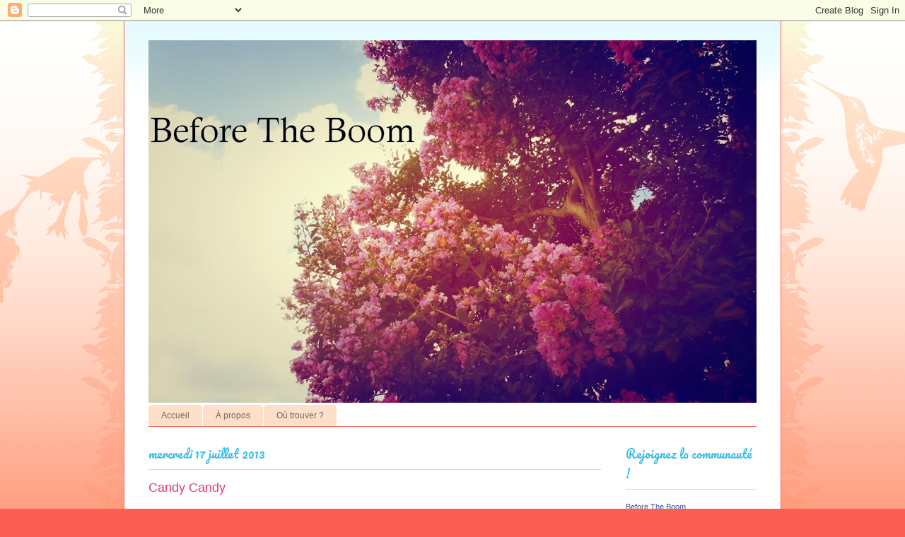

--- FILE ---
content_type: text/html; charset=UTF-8
request_url: http://beforetheboom.blogspot.com/2013/07/candy-candy.html
body_size: 16384
content:
<!DOCTYPE html>
<html class='v2' dir='ltr' lang='fr'>
<head>
<link href='https://www.blogger.com/static/v1/widgets/335934321-css_bundle_v2.css' rel='stylesheet' type='text/css'/>
<meta content='width=1100' name='viewport'/>
<meta content='text/html; charset=UTF-8' http-equiv='Content-Type'/>
<meta content='blogger' name='generator'/>
<link href='http://beforetheboom.blogspot.com/favicon.ico' rel='icon' type='image/x-icon'/>
<link href='http://beforetheboom.blogspot.com/2013/07/candy-candy.html' rel='canonical'/>
<link rel="alternate" type="application/atom+xml" title="Before the boom - Atom" href="http://beforetheboom.blogspot.com/feeds/posts/default" />
<link rel="alternate" type="application/rss+xml" title="Before the boom - RSS" href="http://beforetheboom.blogspot.com/feeds/posts/default?alt=rss" />
<link rel="service.post" type="application/atom+xml" title="Before the boom - Atom" href="https://www.blogger.com/feeds/2575338775107626384/posts/default" />

<link rel="alternate" type="application/atom+xml" title="Before the boom - Atom" href="http://beforetheboom.blogspot.com/feeds/6175487188471662042/comments/default" />
<!--Can't find substitution for tag [blog.ieCssRetrofitLinks]-->
<link href='https://blogger.googleusercontent.com/img/b/R29vZ2xl/AVvXsEhrV2k9qlrH3rBJgpxo0MUDJMtanQo2a9gjYin4nFlmmqYUn_9SbYau7LbY5XqwKZCHUJTfswpOFor0Oo5tjyJfCw5vla52kFbDPVhi7ivIqlogW0C98LvXmK5_rlwm_qiogXoXNhxB-M9u/s640/pa1.jpg' rel='image_src'/>
<meta content='http://beforetheboom.blogspot.com/2013/07/candy-candy.html' property='og:url'/>
<meta content='Candy Candy' property='og:title'/>
<meta content='Revue de cosmétiques asiatiques, par une expatriée passionnée !' property='og:description'/>
<meta content='https://blogger.googleusercontent.com/img/b/R29vZ2xl/AVvXsEhrV2k9qlrH3rBJgpxo0MUDJMtanQo2a9gjYin4nFlmmqYUn_9SbYau7LbY5XqwKZCHUJTfswpOFor0Oo5tjyJfCw5vla52kFbDPVhi7ivIqlogW0C98LvXmK5_rlwm_qiogXoXNhxB-M9u/w1200-h630-p-k-no-nu/pa1.jpg' property='og:image'/>
<title>Before the boom: Candy Candy</title>
<style type='text/css'>@font-face{font-family:'Cardo';font-style:normal;font-weight:700;font-display:swap;src:url(//fonts.gstatic.com/s/cardo/v21/wlpygwjKBV1pqhND-ZQh-WNlaiBWM_I.woff2)format('woff2');unicode-range:U+0304-0305,U+0308,U+0331,U+10330-1034A;}@font-face{font-family:'Cardo';font-style:normal;font-weight:700;font-display:swap;src:url(//fonts.gstatic.com/s/cardo/v21/wlpygwjKBV1pqhND-ZQa-WNlaiBWM_I.woff2)format('woff2');unicode-range:U+1F00-1FFF;}@font-face{font-family:'Cardo';font-style:normal;font-weight:700;font-display:swap;src:url(//fonts.gstatic.com/s/cardo/v21/wlpygwjKBV1pqhND-ZQV-WNlaiBWM_I.woff2)format('woff2');unicode-range:U+0370-0377,U+037A-037F,U+0384-038A,U+038C,U+038E-03A1,U+03A3-03FF;}@font-face{font-family:'Cardo';font-style:normal;font-weight:700;font-display:swap;src:url(//fonts.gstatic.com/s/cardo/v21/wlpygwjKBV1pqhND-ZQU-WNlaiBWM_I.woff2)format('woff2');unicode-range:U+0307-0308,U+0590-05FF,U+200C-2010,U+20AA,U+25CC,U+FB1D-FB4F;}@font-face{font-family:'Cardo';font-style:normal;font-weight:700;font-display:swap;src:url(//fonts.gstatic.com/s/cardo/v21/wlpygwjKBV1pqhND-ZRU-WNlaiBWM_I.woff2)format('woff2');unicode-range:U+10300-1032F;}@font-face{font-family:'Cardo';font-style:normal;font-weight:700;font-display:swap;src:url(//fonts.gstatic.com/s/cardo/v21/wlpygwjKBV1pqhND-ZQi-WNlaiBWM_I.woff2)format('woff2');unicode-range:U+16A0-16F8;}@font-face{font-family:'Cardo';font-style:normal;font-weight:700;font-display:swap;src:url(//fonts.gstatic.com/s/cardo/v21/wlpygwjKBV1pqhND-ZQY-WNlaiBWM_I.woff2)format('woff2');unicode-range:U+0100-02BA,U+02BD-02C5,U+02C7-02CC,U+02CE-02D7,U+02DD-02FF,U+0304,U+0308,U+0329,U+1D00-1DBF,U+1E00-1E9F,U+1EF2-1EFF,U+2020,U+20A0-20AB,U+20AD-20C0,U+2113,U+2C60-2C7F,U+A720-A7FF;}@font-face{font-family:'Cardo';font-style:normal;font-weight:700;font-display:swap;src:url(//fonts.gstatic.com/s/cardo/v21/wlpygwjKBV1pqhND-ZQW-WNlaiBW.woff2)format('woff2');unicode-range:U+0000-00FF,U+0131,U+0152-0153,U+02BB-02BC,U+02C6,U+02DA,U+02DC,U+0304,U+0308,U+0329,U+2000-206F,U+20AC,U+2122,U+2191,U+2193,U+2212,U+2215,U+FEFF,U+FFFD;}@font-face{font-family:'Pacifico';font-style:normal;font-weight:400;font-display:swap;src:url(//fonts.gstatic.com/s/pacifico/v23/FwZY7-Qmy14u9lezJ-6K6MmBp0u-zK4.woff2)format('woff2');unicode-range:U+0460-052F,U+1C80-1C8A,U+20B4,U+2DE0-2DFF,U+A640-A69F,U+FE2E-FE2F;}@font-face{font-family:'Pacifico';font-style:normal;font-weight:400;font-display:swap;src:url(//fonts.gstatic.com/s/pacifico/v23/FwZY7-Qmy14u9lezJ-6D6MmBp0u-zK4.woff2)format('woff2');unicode-range:U+0301,U+0400-045F,U+0490-0491,U+04B0-04B1,U+2116;}@font-face{font-family:'Pacifico';font-style:normal;font-weight:400;font-display:swap;src:url(//fonts.gstatic.com/s/pacifico/v23/FwZY7-Qmy14u9lezJ-6I6MmBp0u-zK4.woff2)format('woff2');unicode-range:U+0102-0103,U+0110-0111,U+0128-0129,U+0168-0169,U+01A0-01A1,U+01AF-01B0,U+0300-0301,U+0303-0304,U+0308-0309,U+0323,U+0329,U+1EA0-1EF9,U+20AB;}@font-face{font-family:'Pacifico';font-style:normal;font-weight:400;font-display:swap;src:url(//fonts.gstatic.com/s/pacifico/v23/FwZY7-Qmy14u9lezJ-6J6MmBp0u-zK4.woff2)format('woff2');unicode-range:U+0100-02BA,U+02BD-02C5,U+02C7-02CC,U+02CE-02D7,U+02DD-02FF,U+0304,U+0308,U+0329,U+1D00-1DBF,U+1E00-1E9F,U+1EF2-1EFF,U+2020,U+20A0-20AB,U+20AD-20C0,U+2113,U+2C60-2C7F,U+A720-A7FF;}@font-face{font-family:'Pacifico';font-style:normal;font-weight:400;font-display:swap;src:url(//fonts.gstatic.com/s/pacifico/v23/FwZY7-Qmy14u9lezJ-6H6MmBp0u-.woff2)format('woff2');unicode-range:U+0000-00FF,U+0131,U+0152-0153,U+02BB-02BC,U+02C6,U+02DA,U+02DC,U+0304,U+0308,U+0329,U+2000-206F,U+20AC,U+2122,U+2191,U+2193,U+2212,U+2215,U+FEFF,U+FFFD;}</style>
<style id='page-skin-1' type='text/css'><!--
/*
-----------------------------------------------
Blogger Template Style
Name:     Ethereal
Designer: Jason Morrow
URL:      jasonmorrow.etsy.com
----------------------------------------------- */
/* Content
----------------------------------------------- */
body {
font: normal normal 13px Arial, Tahoma, Helvetica, FreeSans, sans-serif;
color: #666666;
background: #fb5e53 url(//www.blogblog.com/1kt/ethereal/birds-2toned-bg.png) repeat-x scroll top center;
}
html body .content-outer {
min-width: 0;
max-width: 100%;
width: 100%;
}
a:link {
text-decoration: none;
color: #e63874;
}
a:visited {
text-decoration: none;
color: #a70d51;
}
a:hover {
text-decoration: underline;
color: #a70d51;
}
.main-inner {
padding-top: 15px;
}
.body-fauxcolumn-outer {
background: transparent none repeat-x scroll top center;
}
.content-fauxcolumns .fauxcolumn-inner {
background: #ffffff url(//www.blogblog.com/1kt/ethereal/bird-2toned-blue-fade.png) repeat-x scroll top left;
border-left: 1px solid #fb5e53;
border-right: 1px solid #fb5e53;
}
/* Flexible Background
----------------------------------------------- */
.content-fauxcolumn-outer .fauxborder-left {
width: 100%;
padding-left: 300px;
margin-left: -300px;
background-color: transparent;
background-image: url(//themes.googleusercontent.com/image?id=0BwVBOzw_-hbMNjViMzQ0ZDEtMWU1NS00ZTBkLWFjY2EtZjM5YmU4OTA2MjBm);
background-repeat: no-repeat;
background-position: left top;
}
.content-fauxcolumn-outer .fauxborder-right {
margin-right: -299px;
width: 299px;
background-color: transparent;
background-image: url(//themes.googleusercontent.com/image?id=0BwVBOzw_-hbMNjViMzQ0ZDEtMWU1NS00ZTBkLWFjY2EtZjM5YmU4OTA2MjBm);
background-repeat: no-repeat;
background-position: right top;
}
/* Columns
----------------------------------------------- */
.content-inner {
padding: 0;
}
/* Header
----------------------------------------------- */
.header-inner {
padding: 27px 0 3px;
}
.header-inner .section {
margin: 0 35px;
}
.Header h1 {
font: normal bold 60px Cardo;
color: #000000;
}
.Header h1 a {
color: #000000;
}
.Header .description {
font-size: 115%;
color: #666666;
}
.header-inner .Header .titlewrapper,
.header-inner .Header .descriptionwrapper {
padding-left: 0;
padding-right: 0;
margin-bottom: 0;
}
/* Tabs
----------------------------------------------- */
.tabs-outer {
position: relative;
background: transparent;
}
.tabs-cap-top, .tabs-cap-bottom {
position: absolute;
width: 100%;
}
.tabs-cap-bottom {
bottom: 0;
}
.tabs-inner {
padding: 0;
}
.tabs-inner .section {
margin: 0 35px;
}
*+html body .tabs-inner .widget li {
padding: 1px;
}
.PageList {
border-bottom: 1px solid #fb5e53;
}
.tabs-inner .widget li.selected a,
.tabs-inner .widget li a:hover {
position: relative;
-moz-border-radius-topleft: 5px;
-moz-border-radius-topright: 5px;
-webkit-border-top-left-radius: 5px;
-webkit-border-top-right-radius: 5px;
-goog-ms-border-top-left-radius: 5px;
-goog-ms-border-top-right-radius: 5px;
border-top-left-radius: 5px;
border-top-right-radius: 5px;
background: #ffa183 none ;
color: #ffffff;
}
.tabs-inner .widget li a {
display: inline-block;
margin: 0;
margin-right: 1px;
padding: .65em 1.5em;
font: normal normal 12px Arial, Tahoma, Helvetica, FreeSans, sans-serif;
color: #666666;
background-color: #ffdfc7;
-moz-border-radius-topleft: 5px;
-moz-border-radius-topright: 5px;
-webkit-border-top-left-radius: 5px;
-webkit-border-top-right-radius: 5px;
-goog-ms-border-top-left-radius: 5px;
-goog-ms-border-top-right-radius: 5px;
border-top-left-radius: 5px;
border-top-right-radius: 5px;
}
/* Headings
----------------------------------------------- */
h2 {
font: normal normal 16px Pacifico;
color: #38bfe9;
}
/* Widgets
----------------------------------------------- */
.main-inner .column-left-inner {
padding: 0 0 0 20px;
}
.main-inner .column-left-inner .section {
margin-right: 0;
}
.main-inner .column-right-inner {
padding: 0 20px 0 0;
}
.main-inner .column-right-inner .section {
margin-left: 0;
}
.main-inner .section {
padding: 0;
}
.main-inner .widget {
padding: 0 0 15px;
margin: 20px 0;
border-bottom: 1px solid #dbdbdb;
}
.main-inner .widget h2 {
margin: 0;
padding: .6em 0 .5em;
}
.footer-inner .widget h2 {
padding: 0 0 .4em;
}
.main-inner .widget h2 + div, .footer-inner .widget h2 + div {
padding-top: 15px;
}
.main-inner .widget .widget-content {
margin: 0;
padding: 15px 0 0;
}
.main-inner .widget ul, .main-inner .widget #ArchiveList ul.flat {
margin: -15px -15px -15px;
padding: 0;
list-style: none;
}
.main-inner .sidebar .widget h2 {
border-bottom: 1px solid #dbdbdb;
}
.main-inner .widget #ArchiveList {
margin: -15px 0 0;
}
.main-inner .widget ul li, .main-inner .widget #ArchiveList ul.flat li {
padding: .5em 15px;
text-indent: 0;
}
.main-inner .widget #ArchiveList ul li {
padding-top: .25em;
padding-bottom: .25em;
}
.main-inner .widget ul li:first-child, .main-inner .widget #ArchiveList ul.flat li:first-child {
border-top: none;
}
.main-inner .widget ul li:last-child, .main-inner .widget #ArchiveList ul.flat li:last-child {
border-bottom: none;
}
.main-inner .widget .post-body ul {
padding: 0 2.5em;
margin: .5em 0;
list-style: disc;
}
.main-inner .widget .post-body ul li {
padding: 0.25em 0;
margin-bottom: .25em;
color: #666666;
border: none;
}
.footer-inner .widget ul {
padding: 0;
list-style: none;
}
.widget .zippy {
color: #cccccc;
}
/* Posts
----------------------------------------------- */
.main.section {
margin: 0 20px;
}
body .main-inner .Blog {
padding: 0;
background-color: transparent;
border: none;
}
.main-inner .widget h2.date-header {
border-bottom: 1px solid #dbdbdb;
}
.date-outer {
position: relative;
margin: 15px 0 20px;
}
.date-outer:first-child {
margin-top: 0;
}
.date-posts {
clear: both;
}
.post-outer, .inline-ad {
border-bottom: 1px solid #dbdbdb;
padding: 30px 0;
}
.post-outer {
padding-bottom: 10px;
}
.post-outer:first-child {
padding-top: 0;
border-top: none;
}
.post-outer:last-child, .inline-ad:last-child {
border-bottom: none;
}
.post-body img {
padding: 8px;
}
h3.post-title, h4 {
font: normal normal 18px Arial, Tahoma, Helvetica, FreeSans, sans-serif;
color: #e63874;
}
h3.post-title a {
font: normal normal 18px Arial, Tahoma, Helvetica, FreeSans, sans-serif;
color: #e63874;
text-decoration: none;
}
h3.post-title a:hover {
color: #a70d51;
text-decoration: underline;
}
.post-header {
margin: 0 0 1.5em;
}
.post-body {
line-height: 1.4;
}
.post-footer {
margin: 1.5em 0 0;
}
#blog-pager {
padding: 15px;
}
.blog-feeds, .post-feeds {
margin: 1em 0;
text-align: center;
}
.post-outer .comments {
margin-top: 2em;
}
/* Comments
----------------------------------------------- */
.comments .comments-content .icon.blog-author {
background-repeat: no-repeat;
background-image: url([data-uri]);
}
.comments .comments-content .loadmore a {
background: #ffffff url(//www.blogblog.com/1kt/ethereal/bird-2toned-blue-fade.png) repeat-x scroll top left;
}
.comments .comments-content .loadmore a {
border-top: 1px solid #dbdbdb;
border-bottom: 1px solid #dbdbdb;
}
.comments .comment-thread.inline-thread {
background: #ffffff url(//www.blogblog.com/1kt/ethereal/bird-2toned-blue-fade.png) repeat-x scroll top left;
}
.comments .continue {
border-top: 2px solid #dbdbdb;
}
/* Footer
----------------------------------------------- */
.footer-inner {
padding: 30px 0;
overflow: hidden;
}
/* Mobile
----------------------------------------------- */
body.mobile  {
background-size: auto
}
.mobile .body-fauxcolumn-outer {
background: ;
}
.mobile .content-fauxcolumns .fauxcolumn-inner {
opacity: 0.75;
}
.mobile .content-fauxcolumn-outer .fauxborder-right {
margin-right: 0;
}
.mobile-link-button {
background-color: #ffa183;
}
.mobile-link-button a:link, .mobile-link-button a:visited {
color: #ffffff;
}
.mobile-index-contents {
color: #444444;
}
.mobile .body-fauxcolumn-outer {
background-size: 100% auto;
}
.mobile .mobile-date-outer {
border-bottom: transparent;
}
.mobile .PageList {
border-bottom: none;
}
.mobile .tabs-inner .section {
margin: 0;
}
.mobile .tabs-inner .PageList .widget-content {
background: #ffa183 none;
color: #ffffff;
}
.mobile .tabs-inner .PageList .widget-content .pagelist-arrow {
border-left: 1px solid #ffffff;
}
.mobile .footer-inner {
overflow: visible;
}
body.mobile .AdSense {
margin: 0 -10px;
}

--></style>
<style id='template-skin-1' type='text/css'><!--
body {
min-width: 930px;
}
.content-outer, .content-fauxcolumn-outer, .region-inner {
min-width: 930px;
max-width: 930px;
_width: 930px;
}
.main-inner .columns {
padding-left: 0px;
padding-right: 220px;
}
.main-inner .fauxcolumn-center-outer {
left: 0px;
right: 220px;
/* IE6 does not respect left and right together */
_width: expression(this.parentNode.offsetWidth -
parseInt("0px") -
parseInt("220px") + 'px');
}
.main-inner .fauxcolumn-left-outer {
width: 0px;
}
.main-inner .fauxcolumn-right-outer {
width: 220px;
}
.main-inner .column-left-outer {
width: 0px;
right: 100%;
margin-left: -0px;
}
.main-inner .column-right-outer {
width: 220px;
margin-right: -220px;
}
#layout {
min-width: 0;
}
#layout .content-outer {
min-width: 0;
width: 800px;
}
#layout .region-inner {
min-width: 0;
width: auto;
}
body#layout div.add_widget {
padding: 8px;
}
body#layout div.add_widget a {
margin-left: 32px;
}
--></style>
<link href='https://www.blogger.com/dyn-css/authorization.css?targetBlogID=2575338775107626384&amp;zx=e7c92fee-0203-4824-bcfd-c42c4f570f3d' media='none' onload='if(media!=&#39;all&#39;)media=&#39;all&#39;' rel='stylesheet'/><noscript><link href='https://www.blogger.com/dyn-css/authorization.css?targetBlogID=2575338775107626384&amp;zx=e7c92fee-0203-4824-bcfd-c42c4f570f3d' rel='stylesheet'/></noscript>
<meta name='google-adsense-platform-account' content='ca-host-pub-1556223355139109'/>
<meta name='google-adsense-platform-domain' content='blogspot.com'/>

</head>
<body class='loading variant-hummingBirds2'>
<div class='navbar section' id='navbar' name='Navbar'><div class='widget Navbar' data-version='1' id='Navbar1'><script type="text/javascript">
    function setAttributeOnload(object, attribute, val) {
      if(window.addEventListener) {
        window.addEventListener('load',
          function(){ object[attribute] = val; }, false);
      } else {
        window.attachEvent('onload', function(){ object[attribute] = val; });
      }
    }
  </script>
<div id="navbar-iframe-container"></div>
<script type="text/javascript" src="https://apis.google.com/js/platform.js"></script>
<script type="text/javascript">
      gapi.load("gapi.iframes:gapi.iframes.style.bubble", function() {
        if (gapi.iframes && gapi.iframes.getContext) {
          gapi.iframes.getContext().openChild({
              url: 'https://www.blogger.com/navbar/2575338775107626384?po\x3d6175487188471662042\x26origin\x3dhttp://beforetheboom.blogspot.com',
              where: document.getElementById("navbar-iframe-container"),
              id: "navbar-iframe"
          });
        }
      });
    </script><script type="text/javascript">
(function() {
var script = document.createElement('script');
script.type = 'text/javascript';
script.src = '//pagead2.googlesyndication.com/pagead/js/google_top_exp.js';
var head = document.getElementsByTagName('head')[0];
if (head) {
head.appendChild(script);
}})();
</script>
</div></div>
<div class='body-fauxcolumns'>
<div class='fauxcolumn-outer body-fauxcolumn-outer'>
<div class='cap-top'>
<div class='cap-left'></div>
<div class='cap-right'></div>
</div>
<div class='fauxborder-left'>
<div class='fauxborder-right'></div>
<div class='fauxcolumn-inner'>
</div>
</div>
<div class='cap-bottom'>
<div class='cap-left'></div>
<div class='cap-right'></div>
</div>
</div>
</div>
<div class='content'>
<div class='content-fauxcolumns'>
<div class='fauxcolumn-outer content-fauxcolumn-outer'>
<div class='cap-top'>
<div class='cap-left'></div>
<div class='cap-right'></div>
</div>
<div class='fauxborder-left'>
<div class='fauxborder-right'></div>
<div class='fauxcolumn-inner'>
</div>
</div>
<div class='cap-bottom'>
<div class='cap-left'></div>
<div class='cap-right'></div>
</div>
</div>
</div>
<div class='content-outer'>
<div class='content-cap-top cap-top'>
<div class='cap-left'></div>
<div class='cap-right'></div>
</div>
<div class='fauxborder-left content-fauxborder-left'>
<div class='fauxborder-right content-fauxborder-right'></div>
<div class='content-inner'>
<header>
<div class='header-outer'>
<div class='header-cap-top cap-top'>
<div class='cap-left'></div>
<div class='cap-right'></div>
</div>
<div class='fauxborder-left header-fauxborder-left'>
<div class='fauxborder-right header-fauxborder-right'></div>
<div class='region-inner header-inner'>
<div class='header section' id='header' name='En-tête'><div class='widget Header' data-version='1' id='Header1'>
<div id='header-inner'>
<a href='http://beforetheboom.blogspot.com/' style='display: block'>
<img alt='Before the boom' height='513px; ' id='Header1_headerimg' src='https://blogger.googleusercontent.com/img/b/R29vZ2xl/AVvXsEhpzzrdUfn0hE1XaXr7xoBk0a5S4wCN5WI8QYK5XJNnW91tjRsMer4heTmfva2Md8PlZQARHpo7e6UOWLYOsPWLaRTzV-QuZt_mFEkZ9Im2beqbvHmeVVYWgBVGRdGhm_JFjCxHtE1_ECvh/s860/Banner+4.jpg' style='display: block' width='860px; '/>
</a>
</div>
</div></div>
</div>
</div>
<div class='header-cap-bottom cap-bottom'>
<div class='cap-left'></div>
<div class='cap-right'></div>
</div>
</div>
</header>
<div class='tabs-outer'>
<div class='tabs-cap-top cap-top'>
<div class='cap-left'></div>
<div class='cap-right'></div>
</div>
<div class='fauxborder-left tabs-fauxborder-left'>
<div class='fauxborder-right tabs-fauxborder-right'></div>
<div class='region-inner tabs-inner'>
<div class='tabs section' id='crosscol' name='Toutes les colonnes'><div class='widget PageList' data-version='1' id='PageList1'>
<h2>Pages</h2>
<div class='widget-content'>
<ul>
<li>
<a href='http://beforetheboom.blogspot.com/'>Accueil</a>
</li>
<li>
<a href='http://beforetheboom.blogspot.com/p/a-propos.html'>À propos</a>
</li>
<li>
<a href='http://beforetheboom.blogspot.com/p/ou-trouver.html'>Où trouver ?</a>
</li>
</ul>
<div class='clear'></div>
</div>
</div></div>
<div class='tabs no-items section' id='crosscol-overflow' name='Cross-Column 2'></div>
</div>
</div>
<div class='tabs-cap-bottom cap-bottom'>
<div class='cap-left'></div>
<div class='cap-right'></div>
</div>
</div>
<div class='main-outer'>
<div class='main-cap-top cap-top'>
<div class='cap-left'></div>
<div class='cap-right'></div>
</div>
<div class='fauxborder-left main-fauxborder-left'>
<div class='fauxborder-right main-fauxborder-right'></div>
<div class='region-inner main-inner'>
<div class='columns fauxcolumns'>
<div class='fauxcolumn-outer fauxcolumn-center-outer'>
<div class='cap-top'>
<div class='cap-left'></div>
<div class='cap-right'></div>
</div>
<div class='fauxborder-left'>
<div class='fauxborder-right'></div>
<div class='fauxcolumn-inner'>
</div>
</div>
<div class='cap-bottom'>
<div class='cap-left'></div>
<div class='cap-right'></div>
</div>
</div>
<div class='fauxcolumn-outer fauxcolumn-left-outer'>
<div class='cap-top'>
<div class='cap-left'></div>
<div class='cap-right'></div>
</div>
<div class='fauxborder-left'>
<div class='fauxborder-right'></div>
<div class='fauxcolumn-inner'>
</div>
</div>
<div class='cap-bottom'>
<div class='cap-left'></div>
<div class='cap-right'></div>
</div>
</div>
<div class='fauxcolumn-outer fauxcolumn-right-outer'>
<div class='cap-top'>
<div class='cap-left'></div>
<div class='cap-right'></div>
</div>
<div class='fauxborder-left'>
<div class='fauxborder-right'></div>
<div class='fauxcolumn-inner'>
</div>
</div>
<div class='cap-bottom'>
<div class='cap-left'></div>
<div class='cap-right'></div>
</div>
</div>
<!-- corrects IE6 width calculation -->
<div class='columns-inner'>
<div class='column-center-outer'>
<div class='column-center-inner'>
<div class='main section' id='main' name='Principal'><div class='widget Blog' data-version='1' id='Blog1'>
<div class='blog-posts hfeed'>

          <div class="date-outer">
        
<h2 class='date-header'><span>mercredi 17 juillet 2013</span></h2>

          <div class="date-posts">
        
<div class='post-outer'>
<div class='post hentry uncustomized-post-template' itemprop='blogPost' itemscope='itemscope' itemtype='http://schema.org/BlogPosting'>
<meta content='https://blogger.googleusercontent.com/img/b/R29vZ2xl/AVvXsEhrV2k9qlrH3rBJgpxo0MUDJMtanQo2a9gjYin4nFlmmqYUn_9SbYau7LbY5XqwKZCHUJTfswpOFor0Oo5tjyJfCw5vla52kFbDPVhi7ivIqlogW0C98LvXmK5_rlwm_qiogXoXNhxB-M9u/s640/pa1.jpg' itemprop='image_url'/>
<meta content='2575338775107626384' itemprop='blogId'/>
<meta content='6175487188471662042' itemprop='postId'/>
<a name='6175487188471662042'></a>
<h3 class='post-title entry-title' itemprop='name'>
Candy Candy
</h3>
<div class='post-header'>
<div class='post-header-line-1'></div>
</div>
<div class='post-body entry-content' id='post-body-6175487188471662042' itemprop='description articleBody'>
<div style="text-align: justify;">
<br /></div>
<table align="center" cellpadding="0" cellspacing="0" class="tr-caption-container" style="margin-left: auto; margin-right: auto; text-align: center;"><tbody>
<tr><td style="text-align: center;"><a href="https://blogger.googleusercontent.com/img/b/R29vZ2xl/AVvXsEhrV2k9qlrH3rBJgpxo0MUDJMtanQo2a9gjYin4nFlmmqYUn_9SbYau7LbY5XqwKZCHUJTfswpOFor0Oo5tjyJfCw5vla52kFbDPVhi7ivIqlogW0C98LvXmK5_rlwm_qiogXoXNhxB-M9u/s1600/pa1.jpg" imageanchor="1" style="margin-left: auto; margin-right: auto;"><img border="0" height="480" src="https://blogger.googleusercontent.com/img/b/R29vZ2xl/AVvXsEhrV2k9qlrH3rBJgpxo0MUDJMtanQo2a9gjYin4nFlmmqYUn_9SbYau7LbY5XqwKZCHUJTfswpOFor0Oo5tjyJfCw5vla52kFbDPVhi7ivIqlogW0C98LvXmK5_rlwm_qiogXoXNhxB-M9u/s640/pa1.jpg" width="640" /></a></td></tr>
<tr><td class="tr-caption" style="text-align: center;"><span style="color: #999999;"><i>pa</i> A108 &amp; A100</span></td></tr>
</tbody></table>
<div class="separator" style="clear: both; text-align: center;">
<br /></div>
<div style="text-align: justify;">
<br /></div>
<div style="text-align: justify;">
Le <b>Japon</b> est le paradis du nail-art, ça on le sait.</div>
<div style="text-align: justify;">
Qu'elles aient des vrais ou faux ongles, les japonaises sont de façon générale toujours manucurées (rappelons que 59% des françaises mettent du vernis à ongle moins d'une fois par semaine à jamais, bien que ce chiffre tende à baisser avec l'engouement pour le nail-art.).</div>
<div style="text-align: justify;">
<br /></div>
<div style="text-align: justify;">
Parfois, la <b>manucure</b> est poussée à l'extrême: petits objets modelés en 3D et collés sur les ongles, paillettes, strass... On en voit de toutes les couleurs.</div>
<div style="text-align: justify;">
L'avantage donc, c'est que l'on trouve quantité de produits dédiés aux ongles. Cela passe par les outils, les soins, les accessoires et stickers, les machines à UV... et bien sûr les vernis.</div>
<div style="text-align: justify;">
OPI fait une entrée timide sur le marché japonais mais est loin d'être leader.</div>
<div style="text-align: justify;">
<br /></div>
<div style="text-align: justify;">
Aujourd'hui je vous parlerai donc de <b><i>pa</i></b>, la marque de vernis à ne pas rater.</div>
<div style="text-align: justify;">
</div>
<a name="more"></a><br />
<br />
<div style="text-align: justify;">
<br /></div>
<div style="text-align: justify;">
<i>pa</i> c'est la marque que vous apercevrez immédiatement si vous vous rendez au rayon ongles d'un drugstore.</div>
<div style="text-align: justify;">
Les petits flacons carrés sont toujours alignés par dizaines, dans un nombre incroyable de <b>couleurs différentes</b>.</div>
<div style="text-align: justify;">
C'est ça qui plaît chez <i>pa</i>: des petites contenances qui permettent de finir ses flacons et de pouvoir en changer régulièrement (on connaît toutes ce vieux vernis Chanel qui traîne au fond du tiroir parce qu'il a séché); des prix minis (280 yen pièce soit 2,2&#8364; pour les vernis "classiques", et environ 4&#8364; pour les vernis à effet), et des tonnes de couleurs qui donnent envie de tout acheter.</div>
<div style="text-align: justify;">
<br /></div>
<div style="text-align: justify;">
Lorsque j'habitais à Kagoshima, j'avais acheté tout un tas de vernis que j'ai malheureusement dû laisser en France pour cause d'encombrement.</div>
<div style="text-align: justify;">
J'ai quand même avec moi mes deux petits vernis tout basiques, tout simples et efficaces.</div>
<div style="text-align: justify;">
Deux vernis, l'un rose très pâle nacré, l'autre couleur barpapa, avec un rendu un peu sirop sur les ongles.</div>
<div style="text-align: justify;">
<br /></div>
<table align="center" cellpadding="0" cellspacing="0" class="tr-caption-container" style="margin-left: auto; margin-right: auto; text-align: center;"><tbody>
<tr><td style="text-align: center;"><a href="https://blogger.googleusercontent.com/img/b/R29vZ2xl/AVvXsEhn86qX5zYpur-pp2QWCEH-93j9zJqZ2VTMEmK4MDdAsPk2A6KjnLoHtotI1VElAw9YU6qqGtFwldHWeOXsUMGYdm6fkIloUgsmm4RvxY-D8J97qyIeZzcfY8emd8fNjYTXsVLTpRgivJug/s1600/pa2.jpg" imageanchor="1" style="margin-left: auto; margin-right: auto;"><img border="0" height="400" src="https://blogger.googleusercontent.com/img/b/R29vZ2xl/AVvXsEhn86qX5zYpur-pp2QWCEH-93j9zJqZ2VTMEmK4MDdAsPk2A6KjnLoHtotI1VElAw9YU6qqGtFwldHWeOXsUMGYdm6fkIloUgsmm4RvxY-D8J97qyIeZzcfY8emd8fNjYTXsVLTpRgivJug/s400/pa2.jpg" width="282" /></a></td></tr>
<tr><td class="tr-caption" style="text-align: center;"><span style="color: #999999;"><i>pa</i> A108 &amp; A100</span></td></tr>
</tbody></table>
<div style="text-align: justify;">
<br /></div>
<div style="text-align: justify;">
</div>
<div style="text-align: justify;">
La tenue est bonne sans être exceptionnelle, et l'application plutôt facile.</div>
<div style="text-align: justify;">
Les vernis à paillettes <i>pa</i> sont extrêmement difficiles à enlever, mais c'est le cas pour tous, il faudra donc prendre votre mal en patience. ψ(&#65344;&#8711;&#180;)ψ</div>
<div style="text-align: justify;">
La couleur est opaque en <b>deux couches</b> et est modulable.</div>
<div style="text-align: justify;">
<br /></div>
<div style="text-align: justify;">
Si vous aimez vous amuser, <i>pa</i> propose plein de top coats différents, de vernis à effets, métallisés, pailletés ou encore <b>caméléons</b>.</div>
<div style="text-align: justify;">
En dehors des vernis, vous trouverez les traditionnels dissolvants, dont le dissolvant à l'acétone pur pour celles qui auraient besoin d'enlever leurs faux ongles.</div>
<div style="text-align: justify;">
Vous trouverez également beaucoup de stickers, de paillettes et d'accessoires pour agrémenter votre manucure.</div>
<div style="text-align: justify;">
<i>pa</i> c'est aussi des faux-cils, et beaucoup d'autres accessoires de beauté, mais cela fera l'objet d'un prochain post. (o&#8978;&#65294;&#8978;o) </div>
<div style="text-align: justify;">
<br /></div>
<div style="text-align: justify;">
Vous l'aurez compris, marque hautement conseillée !</div>
<div style="text-align: justify;">
<br /></div>
<div style="text-align: justify;">
<span style="font-size: x-small;">Les deux vernis présentés sont les couleurs A100 (rose pâle nacré) et A108 (rose sirop).</span></div>
<div style="text-align: justify;">
</div>
<div style="text-align: justify;">
Pour savoir où trouver ces produits en ligne, suivez <a href="http://beforetheboom.blogspot.jp/p/ou-trouver.html" target="_blank">ce lien</a> !</div>
<div style="text-align: justify;">
<br /></div>
<div style="text-align: justify;">
<br /></div>
<div style='clear: both;'></div>
</div>
<div class='post-footer'>
<div class='post-footer-line post-footer-line-1'>
<span class='post-author vcard'>
Publié par
<span class='fn' itemprop='author' itemscope='itemscope' itemtype='http://schema.org/Person'>
<meta content='https://www.blogger.com/profile/13841953085798576918' itemprop='url'/>
<a class='g-profile' href='https://www.blogger.com/profile/13841953085798576918' rel='author' title='author profile'>
<span itemprop='name'>Edamame</span>
</a>
</span>
</span>
<span class='post-timestamp'>
à
<meta content='http://beforetheboom.blogspot.com/2013/07/candy-candy.html' itemprop='url'/>
<a class='timestamp-link' href='http://beforetheboom.blogspot.com/2013/07/candy-candy.html' rel='bookmark' title='permanent link'><abbr class='published' itemprop='datePublished' title='2013-07-17T04:25:00-07:00'>04:25</abbr></a>
</span>
<span class='post-comment-link'>
</span>
<span class='post-icons'>
<span class='item-control blog-admin pid-1960707215'>
<a href='https://www.blogger.com/post-edit.g?blogID=2575338775107626384&postID=6175487188471662042&from=pencil' title='Modifier l&#39;article'>
<img alt='' class='icon-action' height='18' src='https://resources.blogblog.com/img/icon18_edit_allbkg.gif' width='18'/>
</a>
</span>
</span>
<div class='post-share-buttons goog-inline-block'>
<a class='goog-inline-block share-button sb-email' href='https://www.blogger.com/share-post.g?blogID=2575338775107626384&postID=6175487188471662042&target=email' target='_blank' title='Envoyer par e-mail'><span class='share-button-link-text'>Envoyer par e-mail</span></a><a class='goog-inline-block share-button sb-blog' href='https://www.blogger.com/share-post.g?blogID=2575338775107626384&postID=6175487188471662042&target=blog' onclick='window.open(this.href, "_blank", "height=270,width=475"); return false;' target='_blank' title='BlogThis!'><span class='share-button-link-text'>BlogThis!</span></a><a class='goog-inline-block share-button sb-twitter' href='https://www.blogger.com/share-post.g?blogID=2575338775107626384&postID=6175487188471662042&target=twitter' target='_blank' title='Partager sur X'><span class='share-button-link-text'>Partager sur X</span></a><a class='goog-inline-block share-button sb-facebook' href='https://www.blogger.com/share-post.g?blogID=2575338775107626384&postID=6175487188471662042&target=facebook' onclick='window.open(this.href, "_blank", "height=430,width=640"); return false;' target='_blank' title='Partager sur Facebook'><span class='share-button-link-text'>Partager sur Facebook</span></a><a class='goog-inline-block share-button sb-pinterest' href='https://www.blogger.com/share-post.g?blogID=2575338775107626384&postID=6175487188471662042&target=pinterest' target='_blank' title='Partager sur Pinterest'><span class='share-button-link-text'>Partager sur Pinterest</span></a>
</div>
</div>
<div class='post-footer-line post-footer-line-2'>
<span class='post-labels'>
Libellés :
<a href='http://beforetheboom.blogspot.com/search/label/Japon' rel='tag'>Japon</a>,
<a href='http://beforetheboom.blogspot.com/search/label/Nails' rel='tag'>Nails</a>
</span>
</div>
<div class='post-footer-line post-footer-line-3'>
<span class='post-location'>
</span>
</div>
</div>
</div>
<div class='comments' id='comments'>
<a name='comments'></a>
<h4>2&#160;commentaires:</h4>
<div class='comments-content'>
<script async='async' src='' type='text/javascript'></script>
<script type='text/javascript'>
    (function() {
      var items = null;
      var msgs = null;
      var config = {};

// <![CDATA[
      var cursor = null;
      if (items && items.length > 0) {
        cursor = parseInt(items[items.length - 1].timestamp) + 1;
      }

      var bodyFromEntry = function(entry) {
        var text = (entry &&
                    ((entry.content && entry.content.$t) ||
                     (entry.summary && entry.summary.$t))) ||
            '';
        if (entry && entry.gd$extendedProperty) {
          for (var k in entry.gd$extendedProperty) {
            if (entry.gd$extendedProperty[k].name == 'blogger.contentRemoved') {
              return '<span class="deleted-comment">' + text + '</span>';
            }
          }
        }
        return text;
      }

      var parse = function(data) {
        cursor = null;
        var comments = [];
        if (data && data.feed && data.feed.entry) {
          for (var i = 0, entry; entry = data.feed.entry[i]; i++) {
            var comment = {};
            // comment ID, parsed out of the original id format
            var id = /blog-(\d+).post-(\d+)/.exec(entry.id.$t);
            comment.id = id ? id[2] : null;
            comment.body = bodyFromEntry(entry);
            comment.timestamp = Date.parse(entry.published.$t) + '';
            if (entry.author && entry.author.constructor === Array) {
              var auth = entry.author[0];
              if (auth) {
                comment.author = {
                  name: (auth.name ? auth.name.$t : undefined),
                  profileUrl: (auth.uri ? auth.uri.$t : undefined),
                  avatarUrl: (auth.gd$image ? auth.gd$image.src : undefined)
                };
              }
            }
            if (entry.link) {
              if (entry.link[2]) {
                comment.link = comment.permalink = entry.link[2].href;
              }
              if (entry.link[3]) {
                var pid = /.*comments\/default\/(\d+)\?.*/.exec(entry.link[3].href);
                if (pid && pid[1]) {
                  comment.parentId = pid[1];
                }
              }
            }
            comment.deleteclass = 'item-control blog-admin';
            if (entry.gd$extendedProperty) {
              for (var k in entry.gd$extendedProperty) {
                if (entry.gd$extendedProperty[k].name == 'blogger.itemClass') {
                  comment.deleteclass += ' ' + entry.gd$extendedProperty[k].value;
                } else if (entry.gd$extendedProperty[k].name == 'blogger.displayTime') {
                  comment.displayTime = entry.gd$extendedProperty[k].value;
                }
              }
            }
            comments.push(comment);
          }
        }
        return comments;
      };

      var paginator = function(callback) {
        if (hasMore()) {
          var url = config.feed + '?alt=json&v=2&orderby=published&reverse=false&max-results=50';
          if (cursor) {
            url += '&published-min=' + new Date(cursor).toISOString();
          }
          window.bloggercomments = function(data) {
            var parsed = parse(data);
            cursor = parsed.length < 50 ? null
                : parseInt(parsed[parsed.length - 1].timestamp) + 1
            callback(parsed);
            window.bloggercomments = null;
          }
          url += '&callback=bloggercomments';
          var script = document.createElement('script');
          script.type = 'text/javascript';
          script.src = url;
          document.getElementsByTagName('head')[0].appendChild(script);
        }
      };
      var hasMore = function() {
        return !!cursor;
      };
      var getMeta = function(key, comment) {
        if ('iswriter' == key) {
          var matches = !!comment.author
              && comment.author.name == config.authorName
              && comment.author.profileUrl == config.authorUrl;
          return matches ? 'true' : '';
        } else if ('deletelink' == key) {
          return config.baseUri + '/comment/delete/'
               + config.blogId + '/' + comment.id;
        } else if ('deleteclass' == key) {
          return comment.deleteclass;
        }
        return '';
      };

      var replybox = null;
      var replyUrlParts = null;
      var replyParent = undefined;

      var onReply = function(commentId, domId) {
        if (replybox == null) {
          // lazily cache replybox, and adjust to suit this style:
          replybox = document.getElementById('comment-editor');
          if (replybox != null) {
            replybox.height = '250px';
            replybox.style.display = 'block';
            replyUrlParts = replybox.src.split('#');
          }
        }
        if (replybox && (commentId !== replyParent)) {
          replybox.src = '';
          document.getElementById(domId).insertBefore(replybox, null);
          replybox.src = replyUrlParts[0]
              + (commentId ? '&parentID=' + commentId : '')
              + '#' + replyUrlParts[1];
          replyParent = commentId;
        }
      };

      var hash = (window.location.hash || '#').substring(1);
      var startThread, targetComment;
      if (/^comment-form_/.test(hash)) {
        startThread = hash.substring('comment-form_'.length);
      } else if (/^c[0-9]+$/.test(hash)) {
        targetComment = hash.substring(1);
      }

      // Configure commenting API:
      var configJso = {
        'maxDepth': config.maxThreadDepth
      };
      var provider = {
        'id': config.postId,
        'data': items,
        'loadNext': paginator,
        'hasMore': hasMore,
        'getMeta': getMeta,
        'onReply': onReply,
        'rendered': true,
        'initComment': targetComment,
        'initReplyThread': startThread,
        'config': configJso,
        'messages': msgs
      };

      var render = function() {
        if (window.goog && window.goog.comments) {
          var holder = document.getElementById('comment-holder');
          window.goog.comments.render(holder, provider);
        }
      };

      // render now, or queue to render when library loads:
      if (window.goog && window.goog.comments) {
        render();
      } else {
        window.goog = window.goog || {};
        window.goog.comments = window.goog.comments || {};
        window.goog.comments.loadQueue = window.goog.comments.loadQueue || [];
        window.goog.comments.loadQueue.push(render);
      }
    })();
// ]]>
  </script>
<div id='comment-holder'>
<div class="comment-thread toplevel-thread"><ol id="top-ra"><li class="comment" id="c5481997515150679995"><div class="avatar-image-container"><img src="//resources.blogblog.com/img/blank.gif" alt=""/></div><div class="comment-block"><div class="comment-header"><cite class="user">marion</cite><span class="icon user "></span><span class="datetime secondary-text"><a rel="nofollow" href="http://beforetheboom.blogspot.com/2013/07/candy-candy.html?showComment=1374298919505#c5481997515150679995">19 juillet 2013 à 22:41</a></span></div><p class="comment-content">les pa sont trop bien *o* par contre je trouve la tenu plus que moyenne, mais pour le prix, on s&#39;en fou un peu. (tu as habite a kagoshima ? moi j&#39;ai fait un an a kumamoto :D)</p><span class="comment-actions secondary-text"><a class="comment-reply" target="_self" data-comment-id="5481997515150679995">Répondre</a><span class="item-control blog-admin blog-admin pid-2082738879"><a target="_self" href="https://www.blogger.com/comment/delete/2575338775107626384/5481997515150679995">Supprimer</a></span></span></div><div class="comment-replies"><div id="c5481997515150679995-rt" class="comment-thread inline-thread"><span class="thread-toggle thread-expanded"><span class="thread-arrow"></span><span class="thread-count"><a target="_self">Réponses</a></span></span><ol id="c5481997515150679995-ra" class="thread-chrome thread-expanded"><div><li class="comment" id="c2757315033097674264"><div class="avatar-image-container"><img src="//www.blogger.com/img/blogger_logo_round_35.png" alt=""/></div><div class="comment-block"><div class="comment-header"><cite class="user"><a href="https://www.blogger.com/profile/13841953085798576918" rel="nofollow">Edamame</a></cite><span class="icon user blog-author"></span><span class="datetime secondary-text"><a rel="nofollow" href="http://beforetheboom.blogspot.com/2013/07/candy-candy.html?showComment=1374299811072#c2757315033097674264">19 juillet 2013 à 22:56</a></span></div><p class="comment-content">Oui, la tenue est moyenne mais moi j&#39;adore en changer souvent donc ça me pose pas trop de problèmes !<br>J&#39;ai habité à Kagoshima 3 mois l&#39;année dernière, maintenant je suis à Kyoto !<br>Super souvenir et super région :)</p><span class="comment-actions secondary-text"><span class="item-control blog-admin blog-admin pid-1960707215"><a target="_self" href="https://www.blogger.com/comment/delete/2575338775107626384/2757315033097674264">Supprimer</a></span></span></div><div class="comment-replies"><div id="c2757315033097674264-rt" class="comment-thread inline-thread hidden"><span class="thread-toggle thread-expanded"><span class="thread-arrow"></span><span class="thread-count"><a target="_self">Réponses</a></span></span><ol id="c2757315033097674264-ra" class="thread-chrome thread-expanded"><div></div><div id="c2757315033097674264-continue" class="continue"><a class="comment-reply" target="_self" data-comment-id="2757315033097674264">Répondre</a></div></ol></div></div><div class="comment-replybox-single" id="c2757315033097674264-ce"></div></li></div><div id="c5481997515150679995-continue" class="continue"><a class="comment-reply" target="_self" data-comment-id="5481997515150679995">Répondre</a></div></ol></div></div><div class="comment-replybox-single" id="c5481997515150679995-ce"></div></li></ol><div id="top-continue" class="continue"><a class="comment-reply" target="_self">Ajouter un commentaire</a></div><div class="comment-replybox-thread" id="top-ce"></div><div class="loadmore hidden" data-post-id="6175487188471662042"><a target="_self">Charger la suite...</a></div></div>
</div>
</div>
<p class='comment-footer'>
<div class='comment-form'>
<a name='comment-form'></a>
<p>
</p>
<a href='https://www.blogger.com/comment/frame/2575338775107626384?po=6175487188471662042&hl=fr&saa=85391&origin=http://beforetheboom.blogspot.com' id='comment-editor-src'></a>
<iframe allowtransparency='true' class='blogger-iframe-colorize blogger-comment-from-post' frameborder='0' height='410px' id='comment-editor' name='comment-editor' src='' width='100%'></iframe>
<script src='https://www.blogger.com/static/v1/jsbin/2830521187-comment_from_post_iframe.js' type='text/javascript'></script>
<script type='text/javascript'>
      BLOG_CMT_createIframe('https://www.blogger.com/rpc_relay.html');
    </script>
</div>
</p>
<div id='backlinks-container'>
<div id='Blog1_backlinks-container'>
</div>
</div>
</div>
</div>

        </div></div>
      
</div>
<div class='blog-pager' id='blog-pager'>
<span id='blog-pager-newer-link'>
<a class='blog-pager-newer-link' href='http://beforetheboom.blogspot.com/2013/07/follow-me.html' id='Blog1_blog-pager-newer-link' title='Article plus récent'>Article plus récent</a>
</span>
<span id='blog-pager-older-link'>
<a class='blog-pager-older-link' href='http://beforetheboom.blogspot.com/2013/07/les-produits-indispensables-par-35.html' id='Blog1_blog-pager-older-link' title='Article plus ancien'>Article plus ancien</a>
</span>
<a class='home-link' href='http://beforetheboom.blogspot.com/'>Accueil</a>
</div>
<div class='clear'></div>
<div class='post-feeds'>
<div class='feed-links'>
Inscription à :
<a class='feed-link' href='http://beforetheboom.blogspot.com/feeds/6175487188471662042/comments/default' target='_blank' type='application/atom+xml'>Publier les commentaires (Atom)</a>
</div>
</div>
</div></div>
</div>
</div>
<div class='column-left-outer'>
<div class='column-left-inner'>
<aside>
</aside>
</div>
</div>
<div class='column-right-outer'>
<div class='column-right-inner'>
<aside>
<div class='sidebar section' id='sidebar-right-1'><div class='widget HTML' data-version='1' id='HTML1'>
<h2 class='title'>Rejoignez la communauté !</h2>
<div class='widget-content'>
<!-- Facebook Badge START --><a href="https://www.facebook.com/BeforeTheBoom" target="_TOP" style="font-family: &quot;lucida grande&quot;,tahoma,verdana,arial,sans-serif; font-size: 11px; font-variant: normal; font-style: normal; font-weight: normal; color: #3B5998; text-decoration: none;" title="Before The Boom">Before The Boom</a><br/><a href="https://www.facebook.com/BeforeTheBoom" target="_TOP" title="Before The Boom"><img src="https://badge.facebook.com/badge/533646690035417.2246.867163782.png" style="border: 0px;" /></a><br/><a href="https://fr-fr.facebook.com/advertising" target="_TOP" style="font-family: &quot;lucida grande&quot;,tahoma,verdana,arial,sans-serif; font-size: 11px; font-variant: normal; font-style: normal; font-weight: normal; color: #3B5998; text-decoration: none;" title="Cr&#xe9;ez votre propre badge&#xa0;!">Faites également la promotion de votre Page</a><!-- Facebook Badge END -->
</div>
<div class='clear'></div>
</div><div class='widget PopularPosts' data-version='1' id='PopularPosts1'>
<h2>Le top</h2>
<div class='widget-content popular-posts'>
<ul>
<li>
<div class='item-content'>
<div class='item-thumbnail'>
<a href='http://beforetheboom.blogspot.com/2013/08/jai-teste-pour-vous-le-coiffeur-au-japon.html' target='_blank'>
<img alt='' border='0' src='https://blogger.googleusercontent.com/img/b/R29vZ2xl/AVvXsEhaED1rm0Q2mAb7-Dda037CstDV_u6ptwzkdPeIiu-s1PWLHc-v0xgdKXSN1HOwOGRJ4fBJNZvJtHkC19k7zOSZZ0yBOSwx-1sjZLUuJbfjohQVp6SDfx4bqXUnYPfgrr3TVgMv6hQechTE/w72-h72-p-k-no-nu/quadrill%C3%A9.jpg'/>
</a>
</div>
<div class='item-title'><a href='http://beforetheboom.blogspot.com/2013/08/jai-teste-pour-vous-le-coiffeur-au-japon.html'>J'ai testé pour vous: le coiffeur au Japon</a></div>
<div class='item-snippet'>  Quadrillé Citronnier - Kyoto        Vous allez me dire &quot;T&#39;avais jamais testé ??&quot;, mais non, j&#39;avais jamais sauté le pas....</div>
</div>
<div style='clear: both;'></div>
</li>
<li>
<div class='item-content'>
<div class='item-thumbnail'>
<a href='http://beforetheboom.blogspot.com/2013/08/les-japonaises-et-les-faux-cils.html' target='_blank'>
<img alt='' border='0' src='https://blogger.googleusercontent.com/img/b/R29vZ2xl/AVvXsEgUh5ei3fudEMchpvB_ETyAEY5AGLN2aMyhPxIA2KD63m-wFAtn41fW2GcO_J1Avs1vIZG5smd4zlsKu3ngeUd476Ml9eC3Iqmlp0bEq9Y7vPuyPZ4XIHKP3aRZuRM_Dtiil1aYSzugskcR/w72-h72-p-k-no-nu/faux-cils-shu-uemura.jpg'/>
</a>
</div>
<div class='item-title'><a href='http://beforetheboom.blogspot.com/2013/08/les-japonaises-et-les-faux-cils.html'>Les japonaises et les faux-cils</a></div>
<div class='item-snippet'>       Aujourd&#39;hui je voudrais vous parler d&#39;une de mes obsessions: les faux-cils .     Avant d&#39;arriver au Japon, je pensais que...</div>
</div>
<div style='clear: both;'></div>
</li>
<li>
<div class='item-content'>
<div class='item-thumbnail'>
<a href='http://beforetheboom.blogspot.com/2013/08/les-japonais-et-le-parfum-1.html' target='_blank'>
<img alt='' border='0' src='https://blogger.googleusercontent.com/img/b/R29vZ2xl/AVvXsEgsGwS3hSOJjxd_zWNf3BT7wPMWxb2hoqq9E3WDrRdF-hQjuOJ2vMmtzcg-vpYwr4xjN9gWWsV_4LQvmRmwLe4aY5vGI79mBM_vYRSK0lNM2dRuI7FO3iJ2dWrRbXjGBSwI3HCPLRKlRKMi/w72-h72-p-k-no-nu/Body+wash.jpg'/>
</a>
</div>
<div class='item-title'><a href='http://beforetheboom.blogspot.com/2013/08/les-japonais-et-le-parfum-1.html'>Les japonais et le parfum #1</a></div>
<div class='item-snippet'>     Aujourd&#39;hui, je ne vous parlerai pas de l&#39;objet indispensable qui sert à nous parfumer, qui fera l&#39;objet d&#39;un prochain ...</div>
</div>
<div style='clear: both;'></div>
</li>
</ul>
<div class='clear'></div>
</div>
</div><div class='widget LinkList' data-version='1' id='LinkList1'>
<h2>À voir absolument</h2>
<div class='widget-content'>
<ul>
<li><a href='http://bihada.fr/'>Bihada</a></li>
<li><a href='http://www.dhc.co.jp/main/main.jsp'>DHC Japon</a></li>
<li><a href='http://nailsofmatou.over-blog.com/'>Nails of Matou</a></li>
<li><a href='http://www.shiseido.fr/'>Shiseido</a></li>
</ul>
<div class='clear'></div>
</div>
</div><div class='widget BlogSearch' data-version='1' id='BlogSearch1'>
<h2 class='title'>Rechercher dans ce blog</h2>
<div class='widget-content'>
<div id='BlogSearch1_form'>
<form action='http://beforetheboom.blogspot.com/search' class='gsc-search-box' target='_top'>
<table cellpadding='0' cellspacing='0' class='gsc-search-box'>
<tbody>
<tr>
<td class='gsc-input'>
<input autocomplete='off' class='gsc-input' name='q' size='10' title='search' type='text' value=''/>
</td>
<td class='gsc-search-button'>
<input class='gsc-search-button' title='search' type='submit' value='Rechercher'/>
</td>
</tr>
</tbody>
</table>
</form>
</div>
</div>
<div class='clear'></div>
</div><div class='widget BlogArchive' data-version='1' id='BlogArchive1'>
<h2>Archives du blog</h2>
<div class='widget-content'>
<div id='ArchiveList'>
<div id='BlogArchive1_ArchiveList'>
<ul class='flat'>
<li class='archivedate'>
<a href='http://beforetheboom.blogspot.com/2013/08/'>août</a> (7)
      </li>
<li class='archivedate'>
<a href='http://beforetheboom.blogspot.com/2013/07/'>juillet</a> (16)
      </li>
</ul>
</div>
</div>
<div class='clear'></div>
</div>
</div><div class='widget ContactForm' data-version='1' id='ContactForm1'>
<h2 class='title'>Me contacter</h2>
<div class='contact-form-widget'>
<div class='form'>
<form name='contact-form'>
<p></p>
Nom
<br/>
<input class='contact-form-name' id='ContactForm1_contact-form-name' name='name' size='30' type='text' value=''/>
<p></p>
E-mail
<span style='font-weight: bolder;'>*</span>
<br/>
<input class='contact-form-email' id='ContactForm1_contact-form-email' name='email' size='30' type='text' value=''/>
<p></p>
Message
<span style='font-weight: bolder;'>*</span>
<br/>
<textarea class='contact-form-email-message' cols='25' id='ContactForm1_contact-form-email-message' name='email-message' rows='5'></textarea>
<p></p>
<input class='contact-form-button contact-form-button-submit' id='ContactForm1_contact-form-submit' type='button' value='Envoyer'/>
<p></p>
<div style='text-align: center; max-width: 222px; width: 100%'>
<p class='contact-form-error-message' id='ContactForm1_contact-form-error-message'></p>
<p class='contact-form-success-message' id='ContactForm1_contact-form-success-message'></p>
</div>
</form>
</div>
</div>
<div class='clear'></div>
</div></div>
<table border='0' cellpadding='0' cellspacing='0' class='section-columns columns-2'>
<tbody>
<tr>
<td class='first columns-cell'>
<div class='sidebar no-items section' id='sidebar-right-2-1'></div>
</td>
<td class='columns-cell'>
<div class='sidebar no-items section' id='sidebar-right-2-2'></div>
</td>
</tr>
</tbody>
</table>
<div class='sidebar no-items section' id='sidebar-right-3'></div>
</aside>
</div>
</div>
</div>
<div style='clear: both'></div>
<!-- columns -->
</div>
<!-- main -->
</div>
</div>
<div class='main-cap-bottom cap-bottom'>
<div class='cap-left'></div>
<div class='cap-right'></div>
</div>
</div>
<footer>
<div class='footer-outer'>
<div class='footer-cap-top cap-top'>
<div class='cap-left'></div>
<div class='cap-right'></div>
</div>
<div class='fauxborder-left footer-fauxborder-left'>
<div class='fauxborder-right footer-fauxborder-right'></div>
<div class='region-inner footer-inner'>
<div class='foot no-items section' id='footer-1'></div>
<table border='0' cellpadding='0' cellspacing='0' class='section-columns columns-2'>
<tbody>
<tr>
<td class='first columns-cell'>
<div class='foot no-items section' id='footer-2-1'></div>
</td>
<td class='columns-cell'>
<div class='foot no-items section' id='footer-2-2'></div>
</td>
</tr>
</tbody>
</table>
<!-- outside of the include in order to lock Attribution widget -->
<div class='foot section' id='footer-3' name='Pied de page'><div class='widget Attribution' data-version='1' id='Attribution1'>
<div class='widget-content' style='text-align: center;'>
Thème Éthéré. Fourni par <a href='https://www.blogger.com' target='_blank'>Blogger</a>.
</div>
<div class='clear'></div>
</div></div>
</div>
</div>
<div class='footer-cap-bottom cap-bottom'>
<div class='cap-left'></div>
<div class='cap-right'></div>
</div>
</div>
</footer>
<!-- content -->
</div>
</div>
<div class='content-cap-bottom cap-bottom'>
<div class='cap-left'></div>
<div class='cap-right'></div>
</div>
</div>
</div>
<script type='text/javascript'>
    window.setTimeout(function() {
        document.body.className = document.body.className.replace('loading', '');
      }, 10);
  </script>

<script type="text/javascript" src="https://www.blogger.com/static/v1/widgets/2028843038-widgets.js"></script>
<script type='text/javascript'>
window['__wavt'] = 'AOuZoY6wyEX6f93uvZtVAmYaRaMzAM4lkg:1769460574757';_WidgetManager._Init('//www.blogger.com/rearrange?blogID\x3d2575338775107626384','//beforetheboom.blogspot.com/2013/07/candy-candy.html','2575338775107626384');
_WidgetManager._SetDataContext([{'name': 'blog', 'data': {'blogId': '2575338775107626384', 'title': 'Before the boom', 'url': 'http://beforetheboom.blogspot.com/2013/07/candy-candy.html', 'canonicalUrl': 'http://beforetheboom.blogspot.com/2013/07/candy-candy.html', 'homepageUrl': 'http://beforetheboom.blogspot.com/', 'searchUrl': 'http://beforetheboom.blogspot.com/search', 'canonicalHomepageUrl': 'http://beforetheboom.blogspot.com/', 'blogspotFaviconUrl': 'http://beforetheboom.blogspot.com/favicon.ico', 'bloggerUrl': 'https://www.blogger.com', 'hasCustomDomain': false, 'httpsEnabled': true, 'enabledCommentProfileImages': true, 'gPlusViewType': 'FILTERED_POSTMOD', 'adultContent': false, 'analyticsAccountNumber': '', 'encoding': 'UTF-8', 'locale': 'fr', 'localeUnderscoreDelimited': 'fr', 'languageDirection': 'ltr', 'isPrivate': false, 'isMobile': false, 'isMobileRequest': false, 'mobileClass': '', 'isPrivateBlog': false, 'isDynamicViewsAvailable': true, 'feedLinks': '\x3clink rel\x3d\x22alternate\x22 type\x3d\x22application/atom+xml\x22 title\x3d\x22Before the boom - Atom\x22 href\x3d\x22http://beforetheboom.blogspot.com/feeds/posts/default\x22 /\x3e\n\x3clink rel\x3d\x22alternate\x22 type\x3d\x22application/rss+xml\x22 title\x3d\x22Before the boom - RSS\x22 href\x3d\x22http://beforetheboom.blogspot.com/feeds/posts/default?alt\x3drss\x22 /\x3e\n\x3clink rel\x3d\x22service.post\x22 type\x3d\x22application/atom+xml\x22 title\x3d\x22Before the boom - Atom\x22 href\x3d\x22https://www.blogger.com/feeds/2575338775107626384/posts/default\x22 /\x3e\n\n\x3clink rel\x3d\x22alternate\x22 type\x3d\x22application/atom+xml\x22 title\x3d\x22Before the boom - Atom\x22 href\x3d\x22http://beforetheboom.blogspot.com/feeds/6175487188471662042/comments/default\x22 /\x3e\n', 'meTag': '', 'adsenseHostId': 'ca-host-pub-1556223355139109', 'adsenseHasAds': false, 'adsenseAutoAds': false, 'boqCommentIframeForm': true, 'loginRedirectParam': '', 'view': '', 'dynamicViewsCommentsSrc': '//www.blogblog.com/dynamicviews/4224c15c4e7c9321/js/comments.js', 'dynamicViewsScriptSrc': '//www.blogblog.com/dynamicviews/6e0d22adcfa5abea', 'plusOneApiSrc': 'https://apis.google.com/js/platform.js', 'disableGComments': true, 'interstitialAccepted': false, 'sharing': {'platforms': [{'name': 'Obtenir le lien', 'key': 'link', 'shareMessage': 'Obtenir le lien', 'target': ''}, {'name': 'Facebook', 'key': 'facebook', 'shareMessage': 'Partager sur Facebook', 'target': 'facebook'}, {'name': 'BlogThis!', 'key': 'blogThis', 'shareMessage': 'BlogThis!', 'target': 'blog'}, {'name': 'X', 'key': 'twitter', 'shareMessage': 'Partager sur X', 'target': 'twitter'}, {'name': 'Pinterest', 'key': 'pinterest', 'shareMessage': 'Partager sur Pinterest', 'target': 'pinterest'}, {'name': 'E-mail', 'key': 'email', 'shareMessage': 'E-mail', 'target': 'email'}], 'disableGooglePlus': true, 'googlePlusShareButtonWidth': 0, 'googlePlusBootstrap': '\x3cscript type\x3d\x22text/javascript\x22\x3ewindow.___gcfg \x3d {\x27lang\x27: \x27fr\x27};\x3c/script\x3e'}, 'hasCustomJumpLinkMessage': false, 'jumpLinkMessage': 'Lire la suite', 'pageType': 'item', 'postId': '6175487188471662042', 'postImageThumbnailUrl': 'https://blogger.googleusercontent.com/img/b/R29vZ2xl/AVvXsEhrV2k9qlrH3rBJgpxo0MUDJMtanQo2a9gjYin4nFlmmqYUn_9SbYau7LbY5XqwKZCHUJTfswpOFor0Oo5tjyJfCw5vla52kFbDPVhi7ivIqlogW0C98LvXmK5_rlwm_qiogXoXNhxB-M9u/s72-c/pa1.jpg', 'postImageUrl': 'https://blogger.googleusercontent.com/img/b/R29vZ2xl/AVvXsEhrV2k9qlrH3rBJgpxo0MUDJMtanQo2a9gjYin4nFlmmqYUn_9SbYau7LbY5XqwKZCHUJTfswpOFor0Oo5tjyJfCw5vla52kFbDPVhi7ivIqlogW0C98LvXmK5_rlwm_qiogXoXNhxB-M9u/s640/pa1.jpg', 'pageName': 'Candy Candy', 'pageTitle': 'Before the boom: Candy Candy', 'metaDescription': ''}}, {'name': 'features', 'data': {}}, {'name': 'messages', 'data': {'edit': 'Modifier', 'linkCopiedToClipboard': 'Lien copi\xe9 dans le presse-papiers\xa0!', 'ok': 'OK', 'postLink': 'Publier le lien'}}, {'name': 'template', 'data': {'name': 'Ethereal', 'localizedName': '\xc9th\xe9r\xe9', 'isResponsive': false, 'isAlternateRendering': false, 'isCustom': false, 'variant': 'hummingBirds2', 'variantId': 'hummingBirds2'}}, {'name': 'view', 'data': {'classic': {'name': 'classic', 'url': '?view\x3dclassic'}, 'flipcard': {'name': 'flipcard', 'url': '?view\x3dflipcard'}, 'magazine': {'name': 'magazine', 'url': '?view\x3dmagazine'}, 'mosaic': {'name': 'mosaic', 'url': '?view\x3dmosaic'}, 'sidebar': {'name': 'sidebar', 'url': '?view\x3dsidebar'}, 'snapshot': {'name': 'snapshot', 'url': '?view\x3dsnapshot'}, 'timeslide': {'name': 'timeslide', 'url': '?view\x3dtimeslide'}, 'isMobile': false, 'title': 'Candy Candy', 'description': 'Revue de cosm\xe9tiques asiatiques, par une expatri\xe9e passionn\xe9e !', 'featuredImage': 'https://blogger.googleusercontent.com/img/b/R29vZ2xl/AVvXsEhrV2k9qlrH3rBJgpxo0MUDJMtanQo2a9gjYin4nFlmmqYUn_9SbYau7LbY5XqwKZCHUJTfswpOFor0Oo5tjyJfCw5vla52kFbDPVhi7ivIqlogW0C98LvXmK5_rlwm_qiogXoXNhxB-M9u/s640/pa1.jpg', 'url': 'http://beforetheboom.blogspot.com/2013/07/candy-candy.html', 'type': 'item', 'isSingleItem': true, 'isMultipleItems': false, 'isError': false, 'isPage': false, 'isPost': true, 'isHomepage': false, 'isArchive': false, 'isLabelSearch': false, 'postId': 6175487188471662042}}]);
_WidgetManager._RegisterWidget('_NavbarView', new _WidgetInfo('Navbar1', 'navbar', document.getElementById('Navbar1'), {}, 'displayModeFull'));
_WidgetManager._RegisterWidget('_HeaderView', new _WidgetInfo('Header1', 'header', document.getElementById('Header1'), {}, 'displayModeFull'));
_WidgetManager._RegisterWidget('_PageListView', new _WidgetInfo('PageList1', 'crosscol', document.getElementById('PageList1'), {'title': 'Pages', 'links': [{'isCurrentPage': false, 'href': 'http://beforetheboom.blogspot.com/', 'title': 'Accueil'}, {'isCurrentPage': false, 'href': 'http://beforetheboom.blogspot.com/p/a-propos.html', 'id': '5113455354004612708', 'title': '\xc0 propos'}, {'isCurrentPage': false, 'href': 'http://beforetheboom.blogspot.com/p/ou-trouver.html', 'id': '5060617883444008507', 'title': 'O\xf9 trouver ?'}], 'mobile': false, 'showPlaceholder': true, 'hasCurrentPage': false}, 'displayModeFull'));
_WidgetManager._RegisterWidget('_BlogView', new _WidgetInfo('Blog1', 'main', document.getElementById('Blog1'), {'cmtInteractionsEnabled': false, 'lightboxEnabled': true, 'lightboxModuleUrl': 'https://www.blogger.com/static/v1/jsbin/4062214180-lbx__fr.js', 'lightboxCssUrl': 'https://www.blogger.com/static/v1/v-css/828616780-lightbox_bundle.css'}, 'displayModeFull'));
_WidgetManager._RegisterWidget('_HTMLView', new _WidgetInfo('HTML1', 'sidebar-right-1', document.getElementById('HTML1'), {}, 'displayModeFull'));
_WidgetManager._RegisterWidget('_PopularPostsView', new _WidgetInfo('PopularPosts1', 'sidebar-right-1', document.getElementById('PopularPosts1'), {}, 'displayModeFull'));
_WidgetManager._RegisterWidget('_LinkListView', new _WidgetInfo('LinkList1', 'sidebar-right-1', document.getElementById('LinkList1'), {}, 'displayModeFull'));
_WidgetManager._RegisterWidget('_BlogSearchView', new _WidgetInfo('BlogSearch1', 'sidebar-right-1', document.getElementById('BlogSearch1'), {}, 'displayModeFull'));
_WidgetManager._RegisterWidget('_BlogArchiveView', new _WidgetInfo('BlogArchive1', 'sidebar-right-1', document.getElementById('BlogArchive1'), {'languageDirection': 'ltr', 'loadingMessage': 'Chargement\x26hellip;'}, 'displayModeFull'));
_WidgetManager._RegisterWidget('_ContactFormView', new _WidgetInfo('ContactForm1', 'sidebar-right-1', document.getElementById('ContactForm1'), {'contactFormMessageSendingMsg': 'Envoi en cours...', 'contactFormMessageSentMsg': 'Votre message a \xe9t\xe9 envoy\xe9.', 'contactFormMessageNotSentMsg': 'Impossible d\x27envoyer le message. Veuillez r\xe9essayer ult\xe9rieurement.', 'contactFormInvalidEmailMsg': 'Veuillez indiquer une adresse e-mail valide.', 'contactFormEmptyMessageMsg': 'Le champ de message doit \xeatre renseign\xe9.', 'title': 'Me contacter', 'blogId': '2575338775107626384', 'contactFormNameMsg': 'Nom', 'contactFormEmailMsg': 'E-mail', 'contactFormMessageMsg': 'Message', 'contactFormSendMsg': 'Envoyer', 'contactFormToken': 'AOuZoY6heBvsyirkU1rdkZyIYLppabP3pw:1769460574757', 'submitUrl': 'https://www.blogger.com/contact-form.do'}, 'displayModeFull'));
_WidgetManager._RegisterWidget('_AttributionView', new _WidgetInfo('Attribution1', 'footer-3', document.getElementById('Attribution1'), {}, 'displayModeFull'));
</script>
</body>
</html>